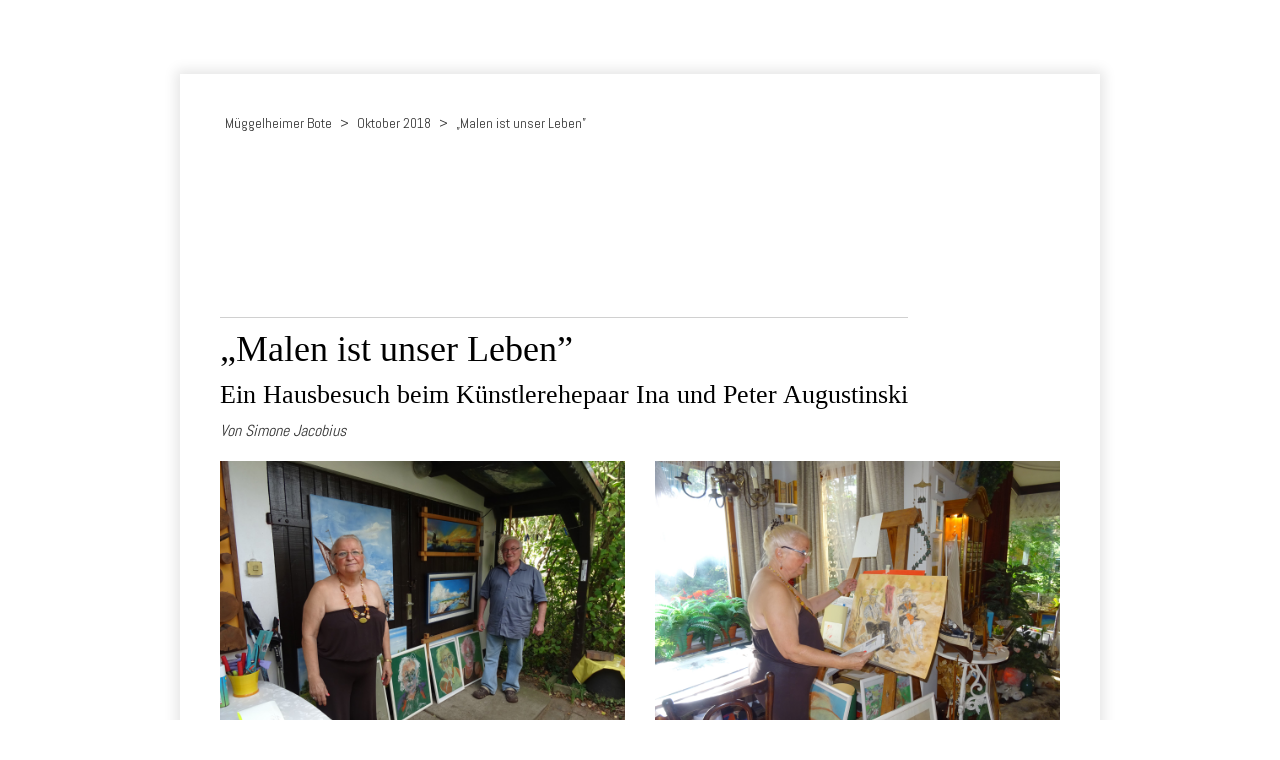

--- FILE ---
content_type: text/html
request_url: http://www.mueggelheimer-bote.de/18/10/malen-ist-unser-leben.html
body_size: 38349
content:
<!DOCTYPE html> <html class="no-js responsivelayout" lang="de"> <head> <title>&#8222;Malen ist unser Leben&#8221;</title> <meta http-equiv="content-type" content="text/html; charset=utf-8"> <meta name="viewport" content="width=device-width, initial-scale=1.0"> <meta name="description" content=""> <meta name="keywords" content=""> <meta name="generator" content="Zeta Producer 14.3.3.0, ZP14B, 04.09.2018 12:40:38"> <meta name="robots" content="index, follow"> <link rel="shortcut icon" type="image/x-icon" href="../../assets/favicon.ico"> <link rel="stylesheet" type="text/css" href="//fonts.googleapis.com/css?family=Abel:regular,400"> <link rel="stylesheet" type="text/css" href="../../assets/bundle.css?v=636924625667173129"> <link rel="stylesheet" type="text/css" href="../../assets/bundle-print.css?v=636041160087127137" media="print"> <style>
.bild {
	text-align:right;
	text-transform:uppercase;
	font-size:x-small;
}
P,li  {
	text-align:justify;
	-moz-hyphens: auto;
   	-o-hyphens: auto;
   	-webkit-hyphens: auto;
   	-ms-hyphens: auto;
   	hyphens: auto; 
}
br {
	display: block; /* makes it have a width */
    content: ""; /* clears default height */
    margin-top: 1em; /* change this to whatever height you want it */
}
hr {
	margin-top: 0;
	margin-bottom: 0;
}
h1,h2,h3 {
	text-align: left;
	text-color: black;
	-moz-hyphens: none;
   	-o-hyphens: none;
   	-webkit-hyphens: none;
   	-ms-hyphens: none;
   	hyphens: none; 
}
a:link {
	text-color: green;
}
</style> <!--[if IE 7]><link rel="stylesheet" type="text/css" href="../../assets/styles-ie7.css" media="screen"><![endif]--> <script type="text/javascript">
		document.documentElement.className = document.documentElement.className.replace(/no-js/g, 'js');
	</script> <script type="text/javascript" src="../../assets/bundle.js?v=636924625667173129"></script> <!--[if IE 7]> <script  type="text/javascript" src="../../assets/superfish.js"></script> <script type="text/javascript">
			$z(document).ready(function(){$z('ul.mainmenu').superfish({delay:3000,animation:{show:'show'},dropShadows:false,disableHI:false });});
		</script> <![endif]--> </head> <body id="square-responsive"> <a id="top"></a> <div class="wrapper top"> <div class="header"> <a href="#" id="mobilenavtoggle" class="tabletonly" aria-label="Menü ein-/ausblenden"></a> <div id="navbar"> <ul data-breakpointmobilemenu="768" class="mainmenu touchhovermenu clickhovermenu"> <li class="haschilds dropdown active open"> <a href="../index.html">Müggelheimer Bote</a> <ul class="dropdown-menu"> <li class="haschilds dropdown-submenu"> <a href="../01/index.html">Januar 2018</a> <ul class="dropdown-menu"> <li class="dropdown"> <a href="../01/moderner-aldi-markt-oeffnet-im-fruehjahr.html">Moderner Aldi-Markt öffnet im Frühjahr</a> </li> <li class="dropdown"> <a href="../01/erneut-schwerer-unfall.html">Erneut schwerer Unfall</a> </li> <li class="dropdown"> <a href="../01/der-elch-ist-wieder-da.html">Der Elch ist wieder da!</a> </li> <li class="dropdown"> <a href="../01/ernsthaft-erkaeltungsinfekte-und-grippeerkrankungen-vermeiden.html">Ernsthaft Erkältungsinfekte und Grippeerkrankungen vermeiden</a> </li> <li class="dropdown"> <a href="../01/gedanken-aus-mueggelheim.html">Gedanken aus Müggelheim</a> </li> <li class="dropdown"> <a href="../01/aus-der-bvv.html">Aus der BVV</a> </li> <li class="dropdown"> <a href="../01/neues-aus-treptow-koepenick.html">Neues aus Treptow-Köpenick</a> </li> <li class="dropdown"> <a href="../01/heimatverein.html">Heimatverein</a> </li> <li class="dropdown"> <a href="../01/leserbriefe.html">Leserbrief</a> </li> <li class="dropdown"> <a href="../01/aus-den-vereinen.html">Aus den Vereinen</a> </li> <li class="dropdown"> <a href="../01/serie-fuer-den-natur-und-gartenfreund.html">Serie für den Natur- und Gartenfreund</a> </li> <li class="dropdown"> <a href="../01/geschichten-aus-dem-mueggelwald.html">Geschichten aus dem Müggelwald</a> </li> <li class="dropdown"> <a href="../01/weitere-meldungen.html">Weitere Meldungen</a> </li> <li class="dropdown"> <a href="../01/letzte-seite.html">Letzte Seite</a> </li> </ul> </li> <li class="haschilds dropdown-submenu"> <a href="../02/index.html">Februar 2018</a> <ul class="dropdown-menu"> <li class="dropdown"> <a href="../02/schule-platzt-aus-allen-naehten.html">Schule platzt aus allen Nähten</a> </li> <li class="dropdown"> <a href="../02/schoener-einkaufen-in-mueggelheim.html">Schöner Einkaufen in Müggelheim?</a> </li> <li class="dropdown"> <a href="../02/mueggelsee-gebiet-steht-jetzt-offiziell-unter-schutz.html">Müggelsee-Gebiet steht jetzt offiziell unter Schutz</a> </li> <li class="dropdown"> <a href="../02/im-kampf-gegen-die-schweinepest.html">Im Kampf gegen die Schweinepest</a> </li> <li class="dropdown"> <a href="../02/den-eichen-geht-es-wieder-schlechter.html">Den Eichen geht es wieder schlechter</a> </li> <li class="dropdown"> <a href="../02/gedanken-aus-mueggelheim.html">Gedanken aus Müggelheim</a> </li> <li class="dropdown"> <a href="../02/aus-der-bvv.html">Aus der BVV</a> </li> <li class="dropdown"> <a href="../02/neues-aus-treptow-koepenick.html">Neues aus Treptow-Köpenick</a> </li> <li class="dropdown"> <a href="../02/heimatverein.html">Heimatverein</a> </li> <li class="dropdown"> <a href="../02/aus-den-vereinen.html">Aus den Vereinen</a> </li> <li class="dropdown"> <a href="../02/kirche.html">Kirche</a> </li> <li class="dropdown"> <a href="../02/serie-fuer-den-natur-und-gartenfreund.html">Serie für den Natur- und Gartenfreund</a> </li> <li class="dropdown"> <a href="../02/weitere-meldungen.html">Weitere Meldungen</a> </li> <li class="dropdown"> <a href="../02/letzte-seite.html">Letzte Seite</a> </li> </ul> </li> <li class="haschilds dropdown-submenu"> <a href="../03/index.html">März 2018</a> <ul class="dropdown-menu"> <li class="dropdown"> <a href="../03/siedlung-mit-188-wohnungen-geplant.html">Siedlung mit 188 Wohnungen geplant</a> </li> <li class="dropdown"> <a href="../03/jugendtreff-muegge-in-gefahr.html">Jugendtreff „Mügge” in Gefahr</a> </li> <li class="dropdown"> <a href="../03/nachtrag-zur-afrikanischen-schweinepest.html">Nachtrag zur Afrikanischen Schweinepest</a> </li> <li class="dropdown"> <a href="../03/das-bezirksamt-und-unsere-einkaufsmoeglichkeiten-vor-ort.html">Das Bezirksamt und unsere Einkaufsmöglichkeiten vor Ort</a> </li> <li class="dropdown"> <a href="../03/artikel05.html">Osterbräuche - Spaß für die ganze Familie</a> </li> <li class="dropdown"> <a href="../03/aetherische-oele-wertvolle-helfer-aus-der-natur.html">Ätherische Öle – wertvolle Helfer aus der Natur</a> </li> <li class="dropdown"> <a href="../03/grippe-und-fitnesswahn-sollten-sich-ausschliessen.html">Grippe und Fitnesswahn sollten sich ausschließen</a> </li> <li class="dropdown"> <a href="../03/gedanken-aus-mueggelheim.html">Gedanken aus Müggelheim</a> </li> <li class="dropdown"> <a href="../03/neues-aus-treptow-koepenick.html">Neues aus Treptow-Köpenick</a> </li> <li class="dropdown"> <a href="../03/heimatverein.html">Heimatverein</a> </li> <li class="dropdown"> <a href="../03/leserbriefe.html">Leserbriefe</a> </li> <li class="dropdown"> <a href="../03/aus-den-vereinen.html">Aus den Vereinen</a> </li> <li class="dropdown"> <a href="../03/kirche.html">Kirche</a> </li> <li class="dropdown"> <a href="../03/serie-fuer-den-natur-und-gartenfreund.html">Serie für den Natur- und Gartenfreund</a> </li> <li class="dropdown"> <a href="../03/geschichten-aus-dem-mueggelwald.html">Geschichten aus dem Müggelwald</a> </li> <li class="dropdown"> <a href="../03/weitere-meldungen.html">Weitere Meldungen</a> </li> <li class="dropdown"> <a href="../03/letzte-seite.html">Letzte Seite</a> </li> </ul> </li> <li class="haschilds dropdown-submenu"> <a href="../04/index.html">April 2018</a> <ul class="dropdown-menu"> <li class="dropdown"> <a href="../04/grosse-welle-der-hilfsbereitschaft.html">Große Welle der Hilfsbereitschaft</a> </li> <li class="dropdown"> <a href="../04/im-rahmen-einer-ortsteilkonferenz-ging-es-um-mueggelheims-wunden.html">Im Rahmen einer Ortsteilkonferenz ging es um Müggelheims „Wunden”</a> </li> <li class="dropdown"> <a href="../04/landesentwicklungsplan-hauptstadtregion-muss-uns-das-interessieren.html">Landesentwicklungsplan Hauptstadtregion – muss uns das interessieren?</a> </li> <li class="dropdown"> <a href="../04/pilgern-zum-heiligen-berg-athos.html">Pilgern zum heiligen Berg Athos</a> </li> <li class="dropdown"> <a href="../04/morgenroete-in-korea.html">Morgenröte in Korea?</a> </li> <li class="dropdown"> <a href="../04/volle-kraft-voraus.html">Volle Kraft voraus!</a> </li> <li class="dropdown"> <a href="../04/artikel07.html">Artikel07</a> </li> <li class="dropdown"> <a href="../04/artikel08.html">Artikel08</a> </li> <li class="dropdown"> <a href="../04/artikel09.html">Artikel09</a> </li> <li class="dropdown"> <a href="../04/gedanken-aus-mueggelheim.html">Gedanken aus Müggelheim</a> </li> <li class="dropdown"> <a href="../04/aus-der-bvv.html">Aus der BVV</a> </li> <li class="dropdown"> <a href="../04/neues-aus-treptow-koepenick.html">Neues aus Treptow-Köpenick</a> </li> <li class="dropdown"> <a href="../04/heimatverein.html">Heimatverein</a> </li> <li class="dropdown"> <a href="../04/leserbriefe.html">Leserbriefe</a> </li> <li class="dropdown"> <a href="../04/aus-den-vereinen.html">Aus den Vereinen</a> </li> <li class="dropdown"> <a href="../04/kirche.html">Kirche</a> </li> <li class="dropdown"> <a href="../04/serie-fuer-den-natur-und-gartenfreund.html">Serie für den Natur- und Gartenfreund</a> </li> <li class="dropdown"> <a href="../04/geschichten-aus-dem-mueggelwald.html">Geschichten aus dem Müggelwald</a> </li> <li class="dropdown"> <a href="../04/weitere-meldungen.html">Weitere Meldungen</a> </li> <li class="dropdown"> <a href="../04/letzte-seite.html">Letzte Seite</a> </li> </ul> </li> <li class="haschilds dropdown-submenu"> <a href="../05/index.html">Mai 2018</a> <ul class="dropdown-menu"> <li class="dropdown"> <a href="../05/farbenfroh-und-lichtdurchflutet.html">Farbenfroh und lichtdurchflutet</a> </li> <li class="dropdown"> <a href="../05/die-beste-vorleserin-kommt-aus-mueggelheim.html">Die beste Vorleserin kommt aus Müggelheim</a> </li> <li class="dropdown"> <a href="../05/hilfsaktionen-fuer-joern-gehen-weiter.html">Hilfsaktionen für Jörn gehen weiter</a> </li> <li class="dropdown"> <a href="../05/verzoegerung-durch-abriss-aldi-eroeffnet-erst-im-sommer.html">Verzögerung durch Abriss: Aldi eröffnet erst im Sommer</a> </li> <li class="dropdown"> <a href="../05/mueggelturm-hat-wieder-eroeffnet.html">Müggelturm hat wieder eröffnet</a> </li> <li class="dropdown"> <a href="../05/30-jahre-umweltkreis-mueggelheim.html">30 Jahre Umweltkreis Müggelheim</a> </li> <li class="dropdown"> <a href="../05/neuer-faehrmann-die-ruder-sind-weitergegeben.html">Neuer Fährmann: Die Ruder sind weitergegeben</a> </li> <li class="dropdown"> <a href="../05/grosses-dankeschoen-an-alle-helfer.html">Großes Dankeschön an alle Helfer</a> </li> <li class="dropdown"> <a href="../05/bericht-ueber-die-pilgerwanderungen-auf-der-moenchsrepublik-athos.html">Bericht über die Pilgerwanderungen auf der Mönchsrepublik Athos</a> </li> <li class="dropdown"> <a href="../05/gedanken-aus-mueggelheim.html">Gedanken aus Müggelheim</a> </li> <li class="dropdown"> <a href="../05/aus-der-bvv.html">Aus der BVV</a> </li> <li class="dropdown"> <a href="../05/neues-aus-treptow-koepenick.html">Neues aus Treptow-Köpenick</a> </li> <li class="dropdown"> <a href="../05/heimatverein.html">Heimatverein</a> </li> <li class="dropdown"> <a href="../05/leserbriefe.html">Leserbriefe</a> </li> <li class="dropdown"> <a href="../05/neues-aus-den-vereinen.html">Neues aus den Vereinen</a> </li> <li class="dropdown"> <a href="../05/kirche.html">Kirche</a> </li> <li class="dropdown"> <a href="../05/serie-natur-garten.html">Serie Natur &amp; Garten</a> </li> <li class="dropdown"> <a href="../05/geschichten-aus-dem-mueggelwald.html">Geschichten aus dem Müggelwald</a> </li> <li class="dropdown"> <a href="../05/weitere-meldungen.html">Weitere Meldungen</a> </li> <li class="dropdown"> <a href="../05/letzte-seite.html">Letzte Seite</a> </li> </ul> </li> <li class="haschilds dropdown-submenu"> <a href="../06/index.html">Juni 2018</a> <ul class="dropdown-menu"> <li class="dropdown"> <a href="../06/einbruch-im-caf-no-1.html">Einbruch im Café No.1</a> </li> <li class="dropdown"> <a href="../06/mueggelheimerin-wurde-stern-des-monats-mai-fuer-ihr-engagement-im-tierschutz.html">Müggelheimerin wurde Stern des Monats Mai für ihr Engagement im Tierschutz</a> </li> <li class="dropdown"> <a href="../06/20-jahre-kinderbauernhof-erkner-und-nun-das-ende.html">20 Jahre Kinderbauernhof Erkner – und nun das Ende</a> </li> <li class="dropdown"> <a href="../06/spielen-tanzen-forschen.html">Spielen, tanzen, forschen</a> </li> <li class="dropdown"> <a href="../06/viel-lob-fuer-den-neuen-boten.html">Viel Lob für den „neuen” Boten</a> </li> <li class="dropdown"> <a href="../06/das-wenige-was-du-tun-kannst-ist-viel.html">„Das Wenige was du tun kannst, ist viel”</a> </li> <li class="dropdown"> <a href="../06/sommer-sonne-hitzetod.html">Sommer, Sonne, Hitzetod</a> </li> <li class="dropdown"> <a href="../06/gedanken-aus-mueggelheim.html">Gedanken aus Müggelheim</a> </li> <li class="dropdown"> <a href="../06/neues-aus-der-bvv.html">Neues aus der BVV</a> </li> <li class="dropdown"> <a href="../06/neues-aus-treptow-koepenick.html">Neues aus Treptow-Köpenick</a> </li> <li class="dropdown"> <a href="../06/heimatverein.html">Heimatverein</a> </li> <li class="dropdown"> <a href="../06/leserbriefe.html">Leserbriefe</a> </li> <li class="dropdown"> <a href="../06/neues-aus-den-vereinen.html">Neues aus den Vereinen</a> </li> <li class="dropdown"> <a href="../06/kirche.html">Kirche</a> </li> <li class="dropdown"> <a href="../06/serie-natur-garten.html">Serie Natur &amp; Garten</a> </li> <li class="dropdown"> <a href="../06/weitere-meldungen.html">Weitere Meldungen</a> </li> <li class="dropdown"> <a href="../06/letzte-seite.html">Letzte Seite</a> </li> </ul> </li> <li class="haschilds dropdown-submenu"> <a href="../07/index.html">Juli 2018</a> <ul class="dropdown-menu"> <li class="dropdown"> <a href="../07/traenen-statt-spitzentanz.html">Tränen statt Spitzentanz</a> </li> <li class="dropdown"> <a href="../07/blitzeinschlag-beim-ersten-sommergewitter.html">Blitzeinschlag beim ersten Sommergewitter</a> </li> <li class="dropdown"> <a href="../07/loesung-gefunden-schleppjagd-findet-statt.html">Lösung gefunden: Schleppjagd findet statt</a> </li> <li class="dropdown"> <a href="../07/partystimmung-auf-dem-dorfanger.html">Partystimmung auf dem Dorfanger</a> </li> <li class="dropdown"> <a href="../07/gedanken-aus-mueggelheim.html">Gedanken aus Müggelheim</a> </li> <li class="dropdown"> <a href="../07/aus-der-bvv.html">Aus der BVV</a> </li> <li class="dropdown"> <a href="../07/neues-aus-treptow-koepenick.html">Neues aus Treptow-Köpenick</a> </li> <li class="dropdown"> <a href="../07/leserbriefe.html">Leserbriefe</a> </li> <li class="dropdown"> <a href="../07/neues-aus-den-vereinen.html">Neues aus den Vereinen</a> </li> <li class="dropdown"> <a href="../07/kirche.html">Kirche</a> </li> <li class="dropdown"> <a href="../07/geschichten-aus-dem-mueggelwald.html">Geschichten aus dem Müggelwald</a> </li> <li class="dropdown"> <a href="../07/weitere-meldungen.html">Weitere Meldungen</a> </li> <li class="dropdown"> <a href="../07/letzte-seite.html">Letzte Seite</a> </li> </ul> </li> <li class="haschilds dropdown-submenu"> <a href="../08/index.html">August 2018</a> <ul class="dropdown-menu"> <li class="dropdown"> <a href="../08/aktion-gegen-falsches-parken.html">Aktion gegen falsches Parken</a> </li> <li class="dropdown"> <a href="../08/wer-zuletzt-lacht-lacht-am-besten.html">Wer zuletzt lacht, lacht am besten!</a> </li> <li class="dropdown"> <a href="../08/private-strassensanierung-in-den-spreewiesen.html">Private Straßensanierung in den Spreewiesen</a> </li> <li class="dropdown"> <a href="../08/mueggelheim-ist-nicht-nur-trostlos.html">Müggelheim ist nicht nur trostlos</a> </li> <li class="dropdown"> <a href="../08/staerkung-fuer-das-dritte-lebensalter.html">Stärkung für das dritte Lebensalter</a> </li> <li class="dropdown"> <a href="../08/ausflug-des-umweltkreises-nach-wustrau.html">Ausflug des Umweltkreises nach Wustrau</a> </li> <li class="dropdown"> <a href="../08/baugeschehen-in-mueggelheim.html">Baugeschehen in Müggelheim</a> </li> <li class="dropdown"> <a href="../08/gedanken-aus-mueggelheim.html">Gedanken aus Müggelheim</a> </li> <li class="dropdown"> <a href="../08/neues-aus-treptow-koepenick.html">Neues aus Treptow-Köpenick</a> </li> <li class="dropdown"> <a href="../08/neues-aus-den-vereinen.html">Neues aus den Vereinen</a> </li> <li class="dropdown"> <a href="../08/kirche.html">Kirche</a> </li> <li class="dropdown"> <a href="../08/serie-natur-garten.html">Serie Natur &amp; Garten</a> </li> <li class="dropdown"> <a href="../08/geschichten-aus-dem-mueggelwald.html">Geschichten aus dem Müggelwald</a> </li> <li class="dropdown"> <a href="../08/weitere-meldungen.html">Weitere Meldungen</a> </li> <li class="dropdown"> <a href="../08/letzte-seite.html">Letzte Seite</a> </li> </ul> </li> <li class="haschilds dropdown-submenu"> <a href="../09/index.html">September 2018</a> <ul class="dropdown-menu"> <li class="dropdown"> <a href="../09/der-wald-im-hitzekoller.html">Der Wald im Hitzekoller</a> </li> <li class="dropdown"> <a href="../09/grosser-tag-fuer-65-kinder.html">Großer Tag für 65 Kinder</a> </li> <li class="dropdown"> <a href="../09/wenn-die-ber-verantwortlichen-durch-den-kakao-gezogen-werden.html">Wenn die BER-Verantwortlichen durch den Kakao gezogen werden</a> </li> <li class="dropdown"> <a href="../09/der-mueggelturm-eine-legende-lebt-wieder-ein-blick-zurueck.html">Der Müggelturm: Eine Legende lebt wieder – ein Blick zurück</a> </li> <li class="dropdown"> <a href="../09/kleine-medizinische-und-andere-irrtuemer.html">Kleine medizinische und andere Irrtümer</a> </li> <li class="dropdown"> <a href="../09/die-freiwilligentage-von-treptow-koepenick.html">Die Freiwilligentage von Treptow-Köpenick</a> </li> <li class="dropdown"> <a href="../09/gedanken-aus-mueggelheim.html">Gedanken aus Müggelheim</a> </li> <li class="dropdown"> <a href="../09/neues-aus-treptow-koepenick.html">Neues aus Treptow-Köpenick</a> </li> <li class="dropdown"> <a href="../09/heimatverein.html">Heimatverein</a> </li> <li class="dropdown"> <a href="../09/leserbriefe.html">Leserbrief</a> </li> <li class="dropdown"> <a href="../09/neues-aus-den-vereinen.html">Neues aus den Vereinen</a> </li> <li class="dropdown"> <a href="../09/kirche.html">Kirche</a> </li> <li class="dropdown"> <a href="../09/serie-natur-garten.html">Serie Natur &amp; Garten</a> </li> <li class="dropdown"> <a href="../09/geschichten-aus-dem-mueggelwald.html">Geschichten aus dem Müggelwald</a> </li> <li class="dropdown"> <a href="../09/weitere-meldungen.html">Weitere Meldungen</a> </li> <li class="dropdown"> <a href="../09/letzte-seite.html">Letzte Seite</a> </li> </ul> </li> <li class="haschilds dropdown-submenu active open"> <a href="index.html">Oktober 2018</a> <ul class="dropdown-menu"> <li class="dropdown"> <a href="zukunft-des-ballettstudios-gesichert.html">Zukunft des Ballettstudios gesichert</a> </li> <li class="dropdown"> <a href="grosser-bahnhof-fuer-die-mueggelbande.html">Großer Bahnhof für die Müggelbande</a> </li> <li class="dropdown active"> <a class="active" href="malen-ist-unser-leben.html">„Malen ist unser Leben”</a> </li> <li class="dropdown"> <a href="ueberraschender-pokal-fuer-eiserne-mueggelheimer.html">Überraschender Pokal für Eiserne Müggelheimer</a> </li> <li class="dropdown"> <a href="begeisterung-uebers-diesjaehrige-erntefest.html">Begeisterung übers diesjährige Erntefest</a> </li> <li class="dropdown"> <a href="artikel06.html">Artikel06</a> </li> <li class="dropdown"> <a href="artikel07.html">Artikel07</a> </li> <li class="dropdown"> <a href="artikel08.html">Artikel08</a> </li> <li class="dropdown"> <a href="artikel09.html">Artikel09</a> </li> <li class="dropdown"> <a href="gedanken-aus-mueggelheim.html">Gedanken aus Müggelheim</a> </li> <li class="dropdown"> <a href="neues-aus-der-bvv.html">Neues aus der BVV</a> </li> <li class="dropdown"> <a href="neues-aus-treptow-koepenick.html">Neues aus Treptow-Köpenick</a> </li> <li class="dropdown"> <a href="heimatverein.html">Heimatverein</a> </li> <li class="dropdown"> <a href="leserbriefe.html">Leserbriefe</a> </li> <li class="dropdown"> <a href="neues-aus-den-vereinen.html">Neues aus den Vereinen</a> </li> <li class="dropdown"> <a href="kirche.html">Kirche</a> </li> <li class="dropdown"> <a href="serie-natur-garten.html">Serie Natur &amp; Garten</a> </li> <li class="dropdown"> <a href="geschichten-aus-dem-mueggelwald.html">Geschichten aus dem Müggelwald</a> </li> <li class="dropdown"> <a href="weitere-meldungen.html">Weitere Meldungen</a> </li> <li class="dropdown"> <a href="letzte-seite.html">Letzte Seite</a> </li> </ul> </li> <li class="haschilds dropdown-submenu"> <a href="../11/index.html">November 2018</a> <ul class="dropdown-menu"> <li class="dropdown"> <a href="../11/der-verkehr-rollt-schleppend.html">Der Verkehr rollt schleppend</a> </li> <li class="dropdown"> <a href="../11/miles-for-moor.html">Miles for Moor</a> </li> <li class="dropdown"> <a href="../11/neues-aus-der-kita-bienenhaus.html">Neues aus der Kita Bienenhaus</a> </li> <li class="dropdown"> <a href="../11/ein-herzliches-dankeschoen.html">Ein herzliches Dankeschön!</a> </li> <li class="dropdown"> <a href="../11/die-blaetter-fallen.html">Die Blätter fallen …</a> </li> <li class="dropdown"> <a href="../11/led-licht-schadet-den-augen-vor-allem-bei-kindern.html">LED Licht schadet den Augen – vor allem bei Kindern</a> </li> <li class="dropdown"> <a href="../11/gedanken-aus-mueggelheim.html">Gedanken aus Müggelheim</a> </li> <li class="dropdown"> <a href="../11/neues-aus-treptow-koepenick.html">Neues aus Treptow-Köpenick</a> </li> <li class="dropdown"> <a href="../11/heimatverein.html">Heimatverein</a> </li> <li class="dropdown"> <a href="../11/leserbriefe.html">Leserbriefe</a> </li> <li class="dropdown"> <a href="../11/neues-aus-den-vereinen.html">Neues aus den Vereinen</a> </li> <li class="dropdown"> <a href="../11/kirche.html">Kirche</a> </li> <li class="dropdown"> <a href="../11/serie-natur-garten.html">Serie Natur &amp; Garten</a> </li> <li class="dropdown"> <a href="../11/geschichten-aus-dem-mueggelwald.html">Geschichten aus dem Müggelwald</a> </li> <li class="dropdown"> <a href="../11/weitere-meldungen.html">Weitere Meldungen</a> </li> <li class="dropdown"> <a href="../11/letzte-seite.html">Letzte Seite</a> </li> </ul> </li> <li class="haschilds dropdown-submenu"> <a href="../12/index.html">Dezember 2018</a> <ul class="dropdown-menu"> <li class="dropdown"> <a href="../12/die-kuendigungen-sind-raus.html">Die Kündigungen sind raus</a> </li> <li class="dropdown"> <a href="../12/erfolg-fuer-die-spreewieser.html">Erfolg für die „Spreewieser”</a> </li> <li class="dropdown"> <a href="../12/mueggelheim-ist-am-sichersten.html">Müggelheim ist am sichersten</a> </li> <li class="dropdown"> <a href="../12/ein-vergessenes-dorf.html">Ein vergessenes Dorf?</a> </li> <li class="dropdown"> <a href="../12/weihnachten-jeden-tag-ein-stueckchen-naeher.html">Weihnachten, jeden Tag ein Stückchen näher!</a> </li> <li class="dropdown"> <a href="../12/pilgertour-auf-den-heiligen-berg-athos.html">Pilgertour auf den heiligen Berg Athos</a> </li> <li class="dropdown"> <a href="../12/mehr-hygiene-im-kampf-gegen-grippeviren-erforderlich.html">Mehr Hygiene im Kampf gegen Grippeviren erforderlich</a> </li> <li class="dropdown"> <a href="../12/gedanken-aus-mueggelheim.html">Gedanken aus Müggelheim</a> </li> <li class="dropdown"> <a href="../12/neues-aus-der-bvv.html">Neues aus der BVV</a> </li> <li class="dropdown"> <a href="../12/neues-aus-treptow-koepenick.html">Neues aus Treptow-Köpenick</a> </li> <li class="dropdown"> <a href="../12/heimatverein.html">Heimatverein</a> </li> <li class="dropdown"> <a href="../12/leserbriefe.html">Leserbriefe</a> </li> <li class="dropdown"> <a href="../12/neues-aus-den-vereinen.html">Neues aus den Vereinen</a> </li> <li class="dropdown"> <a href="../12/kirche.html">Kirche</a> </li> <li class="dropdown"> <a href="../12/serie-natur-garten.html">Serie Natur &amp; Garten</a> </li> <li class="dropdown"> <a href="../12/geschichten-aus-dem-mueggelwald.html">Geschichten aus dem Müggelwald</a> </li> <li class="dropdown"> <a href="../12/weitere-meldungen.html">Weitere Meldungen</a> </li> <li class="dropdown"> <a href="../12/letzte-seite.html">Letzte Seite</a> </li> </ul> </li> </ul> </li> </ul> </div> </div> </div> <div class="clearx"></div> <div class="wrapper main"> <div class="page"> <div class="frame"> <div class="subnav low"> <div class="submenu clearme"> <ul> <li><a href="../01/index.html">Januar 2018</a> </li> <li><a href="../02/index.html">Februar 2018</a> </li> <li><a href="../03/index.html">März 2018</a> </li> <li><a href="../04/index.html">April 2018</a> </li> <li><a href="../05/index.html">Mai 2018</a> </li> <li><a href="../06/index.html">Juni 2018</a> </li> <li><a href="../07/index.html">Juli 2018</a> </li> <li><a href="../08/index.html">August 2018</a> </li> <li><a href="../09/index.html">September 2018</a> </li> <li class="active"><a class="active" href="index.html">Oktober 2018</a> </li> <li><a href="../11/index.html">November 2018</a> </li> <li><a href="../12/index.html">Dezember 2018</a> </li> </ul> </div> </div> </div> <div class="content"> <div id="breadcrumb"> <a href="../index.html">Müggelheimer Bote</a> <span class="divider">></span> <a href="index.html">Oktober 2018</a> <span class="divider">></span> <a style="pointer-events: none; color: inherit; text-decoration: none; border: 0;">„Malen ist unser Leben”</a> </div> <a id="a4619"></a> <div id="headerslider" class="flexslider"> <div class="flex-container"> <ul class="slides"> <li> <img src="../../media/images/muebologo551-large.png" alt=""> </li> </ul> </div> </div> <script>
		$z(document).ready(function() {
			var useCssAnimation = true;
			if ( $z.browser.safari ){
				useCssAnimation = false;
			}
			
			function initSlider(){
				$z('#headerslider .flex-container').flexslider({
					useCSS: useCssAnimation,
					touch: true,
					keyboard: true,
					itemMargin: 0,
					animation: 'slide',
					controlsContainer: '#headerslider.flexslider',
					slideshow: false,
					slideshowSpeed: 7000,
					directionNav: true,
					controlNav: true,
					randomize: false,
					
					pauseOnHover: true,
					smoothHeight: false,
					prevText: "zur&#252;ck",
					nextText: "weiter"
				});
			}
			
			if ( $z('#headerslider .flex-container ul.slides li img').length > 0 ){
				// init flexslider after 1st image has loaded, so have dimensions as quickly as possible without having to wait too long on window loaded or such and can start right with doc ready
				$z('#headerslider .flex-container ul.slides li img').first().one("load", initSlider).each(function() {
					if(this.complete) $z(this).load();
				}); // .each() is to work around a browser bugs which don't fire load() for cached images http://stackoverflow.com/a/3877079
			}
			else{
				// also init flexslider if it doesn't contain images and is text only
				initSlider();
			}
			
			// activate links for individual slideshow
			$z('#headerslider .flex-container ul.slides li[data-clickurl]').css("cursor","pointer");
			$z('#headerslider .flex-container ul.slides li[data-clickurl]').click(function (event){
				// Because this script captures clicks for a container, it will also fire when a regular link inside the container 
				// is clicked. Therefore, we check below, if a regular link i.e. <a href="#"> was the target of the click.
				// Depending on the browser used, event.target might not be available, but event.srcElement would…
				var targ;
				if (event.target){
					targ = event.target;
				}
				else if (event.srcElement) {
					targ = event.srcElement;
				}
				if (targ.nodeName == "A") {
					// a regular link i.e. in a Caption was clicked. Return early, so the link's href doesn't get overridden
					return;
				}
				
				if ( $z(this).data("clicktarget") ){
					window.open($z(this).data("clickurl"), $z(this).data("clicktarget"));
				}
				else{
					window.location = $z(this).data("clickurl");
				}
				event.preventDefault;
				return false;
			});
		});
  	</script> <div class="clearx"></div> <div class="contentbox zpgrid"> <div class="zparea " data-numcolumns="12" data-areaname="Standard"> <div class="zpContainer "> <div class="zpRow standard "><div class="zpRowInner"> <div class="zpColumn odd zpColumnWidth1 c12" style=" "> <div class="clearx"></div> <div class="zpColumnItem"> <div id="a4617" data-articleid="4617" class="articlearea zpwTrennlinie zpSO-separator"> <hr class="zpSO-separator" style="display:block;border:none;height:1px;line-height:1px;color:#D0D0D0;background-color:#D0D0D0;margin-top:0px;margin-bottom:10px;"> </div> </div> <div class="zpColumnItem"> <div id="a4618" data-articleid="4618" class="articlearea zpwText"> <h1>„Malen ist unser Leben”</h1> <h2> <p>Ein Hausbesuch beim Künstlerehepaar Ina und Peter Augustinski</p></h2> <p><em>Von Simone Jacobius</em></p> </div> </div> </div> </div></div> <div class="zpRow standard "><div class="zpRowInner"> <div class="zpColumn odd zpColumnWidth2 c6" style=" "> <div class="zpColumnItem"> <div id="a5461" data-articleid="5461" class="articlearea zpwBild popupimage"> <div id="igal5461" class="zpImageGallery" data-kind="singleimage" data-titleshow="1" data-htmltitle="&lt;p&gt;&lt;em&gt;&lt;/em&gt;&amp;nbsp;&lt;/p&gt;" data-width="auto" data-height="auto" data-bordercolor="default" data-borderwidth="0" data-margin="0" data-titleposition="outside" data-transition="elastic" data-slideshow="0"> <a class="fancybox zpnolayoutlinkstyles" href="../../media/images/1810-16-large.jpg" title="&amp;nbsp;"> <img class="singleImage" src="../../media/images/1810-16-.jpg" width="405" height="304" alt=""> </a> <span class="imagedescription" style="display:block; clear:both; padding-top:5px;"><em></em>&nbsp;<br></span> </div> </div> </div> </div> <div class="zpColumn even zpColumnWidth2 c6" style=" "> <div class="zpColumnItem"> <div id="a5462" data-articleid="5462" class="articlearea zpwBild popupimage"> <div id="igal5462" class="zpImageGallery" data-kind="singleimage" data-titleshow="1" data-htmltitle="" data-width="auto" data-height="auto" data-bordercolor="default" data-borderwidth="0" data-margin="0" data-titleposition="outside" data-transition="elastic" data-slideshow="0"> <a class="fancybox zpnolayoutlinkstyles" href="../../media/images/1810-19-large.jpg" title=""> <img class="singleImage" src="../../media/images/1810-19-.jpg" width="405" height="304" alt=""> </a> </div> </div> </div> </div> </div></div> <div class="zpRow standard "><div class="zpRowInner"> <div class="zpColumn odd zpColumnWidth1 c12" style=" "> <div class="zpColumnItem"> <div id="a5459" data-articleid="5459" class="articlearea zpwText"> <p>Während die Vögel ihr Konzert geben und Agatha, die Ringelnatter, im kleinen Gartenteich schwimmt, Fuchs und Dachs zu Besuch kommen, ficht der Hausherr wahre Hahnenkämpfe aus: Der Waschbär, der das Futter aus den Vogelhäuschen raubt, gehört nicht zu den beliebten Gästen im Garten Augustinski. Also wird er Auge in Auge unter mächtigem Gefauche vom Hausherren mit einem Besen vertrieben. Peter Augustinski, Rentner, Maler im künstlerischen wie auch im Handwerklichen, verteidigt seine kleine Idylle am Hirseländer Weg. Er und seine Frau Regina, genannt Ina brauchen die Natur um sich, um ihrer künstlerischen Ader freien Lauf zu lassen. Von Frühjahr bis Herbst stehen sie mit ihren Staffeleien auf der überdachten Terrasse, ihrem „Malhof”, umrahmt von wildem Wein, den Töpferwaren von ihr und den Ölbildern von ihm. <br>Das Haus, ein einfaches Holzhaus, wurde 1927/28 gebaut und von Augustinskis Anfang der 70er-Jahre umgebaut, als sie dort einzogen. Die Küche selbst gebaut, umgedrehte Blumentöpfe als Lampenschirme („Wir hatten damals nicht so viel Geld, waren aber kreativ”), an den Wänden überall Bilder der beiden Töchter und Enkelkinder. „Ich brauche immer meine Familie um mich”, erklärt Ina dazu. Gemütlich ist es im Haus, ein Nest, das Geborgenheit vermittelt – und nicht tapeziert werden muss. Denn Wände und Türen hängen voll mit Bildern, selbst die Decken über den Betten sind mit Bildern behängt, schließlich will das Ehepaar sich mit seinen Naturbildern in den Schlaf träumen. Im ganzen Haus sind die Spuren der beiden Künstler zu entdecken.<br>Und das, obwohl sie erst spät mit der Malerei angefangen haben. Es passierte 1985, Peter Augustinski hatte einen Unfall, der ihn über Wochen zur Untätigkeit verbannte. „Ich bin zwar eine Leseratte, aber irgendwann wollte ich auch das nicht mehr. Da fiel mir ein, dass ich als Schulkind gerne und auch gut gemalt hatte – mir auch die eine oder andere gute Zusatznote damit eingehandelt habe – und irgendwo noch Malutensilien von mir lagen”, erinnert sich Peter Augustinski. Gesagt getan, seine Frau brachte ihm das nötige Handwerkszeug und er legte los. Die Leidenschaft am Malen hat er seitdem nicht mehr verloren – sein Haus legt beredtes Zeugnis davon ab. <br>Ina, die von 1980-84 aufgrund einer lebensbedrohlichen Erkrankung viele Monate in Krankenhäusern und bei Therapien verbracht hatte (wo sie unter anderem Töpfern lernte) konnte danach nicht mehr in ihrem Beruf als Grundschullehrerin arbeiten. 37 Jahre alt war sie damals. Peter schlug ihr dann vor, doch auch mal wieder zu zeichnen, denn das hatte sie schon früher gerne getan. Aufgrund ihrer Gehirnoperationen wurde ihr Zeichentalent noch verstärkt. „Ich bin dann fünf Jahre in eine Malschule gegangen, wo ich Porträt- und Aktzeichnen gelernt habe”, erzählt sie. Sie hat einen ganz anderen Malstil als ihr Mann, „so kommen wir uns wenigstens nicht in die Quere”, sagt die 75-Jährige. Während sie Kreide und Bleistifte bevorzugt, malt er mit Ölfarben in verschiedenen Schichten – wie die alten Meister. „Ina kann zeichnen, ohne auf ihre Hand zu gucken. Sie schaut fast die ganze Zeit das an, was sie zeichnet”, staunt Peter Augustinski immer noch. Der 74-Jährige saniert auch Gemälde und übernimmt Auftragswerke, aber seine Vorliebe gilt dem Maritimen. Was bestimmt daran liegt, dass er in jüngeren Jahren ein sehr erfolgreicher Segler war und gemeinsam mit seinem Bruder diverse Meistertitel errang. Die Natur hat es allerdings beiden angetan.<br>Bis er 60 Jahre alt war, hat Peter Augustinski noch selbstständig als Malermeister gearbeitet. Mehrere Bandscheibenvorfälle beendeten dann diese Laufbahn und läuteten die nächste ein. „In den vergangenen 14 Jahren sind wir richtig in die Kunst eingestiegen und weil wir nun beide Zuhause sind, sind auch ganz viele Werke entstanden”, erzählt er und fügt hinzu: „Malen ist wirklich unsere Leidenschaft!”.<br>51 Jahre sind die beiden inzwischen verheiratet, sind gemeinsam durch dick und dünn gegangen. „Wir haben den Ernst des Lebens schon wirklich sehr zu spüren bekommen. Der hat uns aber positiv geprägt, weil wir das Leben jetzt noch besser zu schätzen und zu genießen wissen”, sagen beide. Zwar könne man von Kunst nicht leben, aber sie hätten ja früher beide ihr Geld mit anderen Berufen verdient. Wenn sie jetzt mal ein Bild schweren Herzens verkaufen, wird das Geld gleich wieder in Malutensilien re-investiert.<br>Viele ihre Werke sind in dem jährlich neu aufgelegten Müggelheim-Kalender abgebildet. Regelmäßige Ausstellungen im Dorfklub machen die Werke ebenfalls einem breiten Publikum bekannt. Seit dem 5. Oktober sind die Bilder von Ina Augustinski im Dorfklub zu sehen. Ihre neue große Leidenschaft wird dort aus Platzmangel eher nicht zu sehen sein: Riesengroße Bilder über mehrere Meter, die sie nur in der Garage malen kann. Drei bis vier Tage dauert so ein Werk, Tage, an denen sie alles um sich herum vergisst und nur noch für ihre Malerei lebt. „Mein Traum war immer mal Riesenwerke wie Michelangelo zu malen. Irgendwann habe ich es dann einfach angepackt”, erzählt sie, „dann stand ich da, der Kreislauf pumpte und alles ging wie von selbst. Große schwingende Armbewegungen und plötzlich war ein Urwald da.” Schon neun Riesenwerke hat sie gemalt. Mal sehen, wann diese der Öffentlichkeit präsentiert werden...</p> </div> </div> <div class="zpColumnItem"> <div id="a5460" data-articleid="5460" class="articlearea zpwHinweisbox"> <div class="zpSO-hint" style="padding: 8px 16px; background: #EFF2F4; border: 1px solid #D0D7DD; "> <div style="color: #0D1D2B;"><p> </p><p>„Momentaufnahmen”, Ausstellung von Ina Augustinski, Vernissage am Freitag 5. Oktober um 18 Uhr, zu sehen bis zum 9. November im Dorfklub Alte Schule auf dem Dorfanger</p></div> </div> </div> </div> </div> </div></div> </div> </div> </div> </div> <div class="frame"> </div> <div class="frame"> <div id="footer"> <div id="xmenu"> <a href="http://www.mueggelheimer-bote.de/archiv.html" target="_blank">Archiv</a> <a href="http://www.mueggelheimer-bote.de/kontakt.html">Kontakt</a> <a href="http://www.mueggelheimer-bote.de/impressum.html">Impressum</a> </div> <div id="footerinfo"> © 2018 Müggelheimer Bote </div> <div style="clear:left"></div> </div> </div> </div> </div> <script>
	$z(document).ready(function () {
		// switches the Mobile Navigation-Menu on/off, when "Menu" link is clicked.
		$z("a#mobilenavtoggle").on("click", function(e){
			e.preventDefault(); 
			e.stopPropagation();			
			
			$z("#navbar").slideToggle(300, function (){
				$z("#navbar, #mobilenavtoggle").toggleClass("on");
				//clear inline styles set by "slideToggle" so the don't stick around e.g. after window enlargement or orientation change
				$z(this).css("display",""); 	
			});
			
		});
	});
</script> </body> </html>